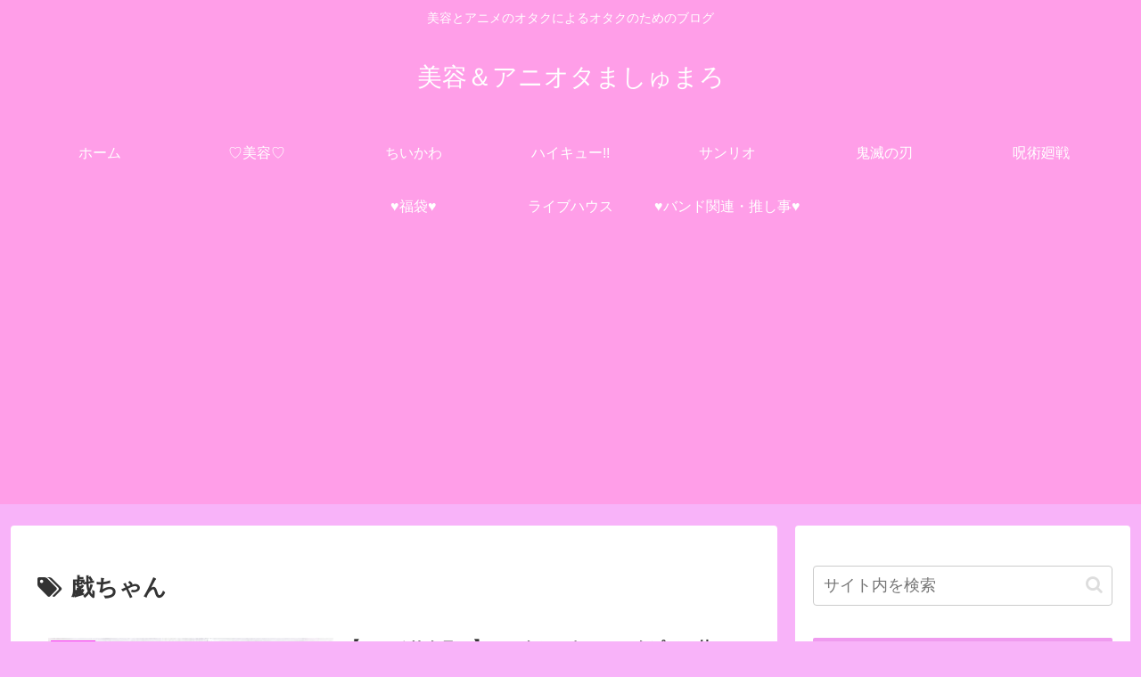

--- FILE ---
content_type: text/html; charset=utf-8
request_url: https://www.google.com/recaptcha/api2/aframe
body_size: 269
content:
<!DOCTYPE HTML><html><head><meta http-equiv="content-type" content="text/html; charset=UTF-8"></head><body><script nonce="Zi9IOGwxJLYcm8qyPNJ4SQ">/** Anti-fraud and anti-abuse applications only. See google.com/recaptcha */ try{var clients={'sodar':'https://pagead2.googlesyndication.com/pagead/sodar?'};window.addEventListener("message",function(a){try{if(a.source===window.parent){var b=JSON.parse(a.data);var c=clients[b['id']];if(c){var d=document.createElement('img');d.src=c+b['params']+'&rc='+(localStorage.getItem("rc::a")?sessionStorage.getItem("rc::b"):"");window.document.body.appendChild(d);sessionStorage.setItem("rc::e",parseInt(sessionStorage.getItem("rc::e")||0)+1);localStorage.setItem("rc::h",'1768769072500');}}}catch(b){}});window.parent.postMessage("_grecaptcha_ready", "*");}catch(b){}</script></body></html>